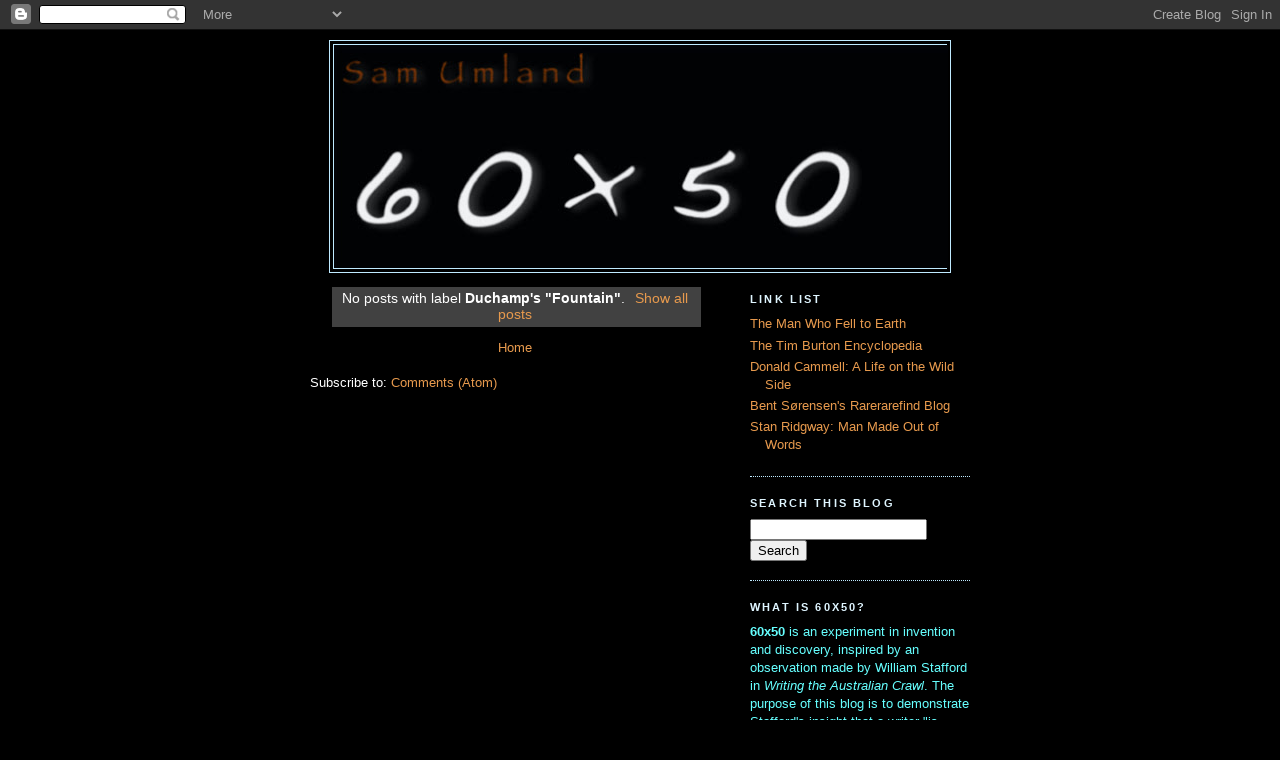

--- FILE ---
content_type: text/html; charset=utf-8
request_url: https://www.google.com/recaptcha/api2/aframe
body_size: 267
content:
<!DOCTYPE HTML><html><head><meta http-equiv="content-type" content="text/html; charset=UTF-8"></head><body><script nonce="ZkIEQI6ODgFPh2tguoNldQ">/** Anti-fraud and anti-abuse applications only. See google.com/recaptcha */ try{var clients={'sodar':'https://pagead2.googlesyndication.com/pagead/sodar?'};window.addEventListener("message",function(a){try{if(a.source===window.parent){var b=JSON.parse(a.data);var c=clients[b['id']];if(c){var d=document.createElement('img');d.src=c+b['params']+'&rc='+(localStorage.getItem("rc::a")?sessionStorage.getItem("rc::b"):"");window.document.body.appendChild(d);sessionStorage.setItem("rc::e",parseInt(sessionStorage.getItem("rc::e")||0)+1);localStorage.setItem("rc::h",'1769446057741');}}}catch(b){}});window.parent.postMessage("_grecaptcha_ready", "*");}catch(b){}</script></body></html>